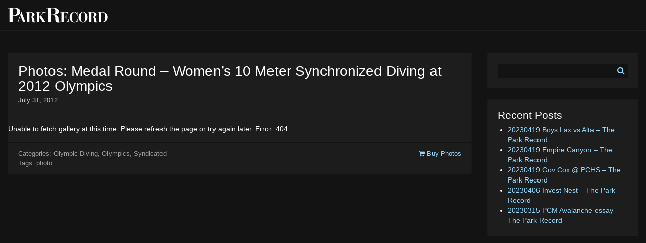

--- FILE ---
content_type: text/html; charset=UTF-8
request_url: https://photos.parkrecord.com/2012/07/31/photos-medal-round-womens-10-meter-synchronized-diving-at-2012-olympics/
body_size: 5484
content:
<!DOCTYPE html>
<html lang="en-US">
<head>
<meta charset="UTF-8">
<meta name="viewport" content="width=device-width, initial-scale=1, shrink-to-fit=no">
<link rel="profile" href="http://gmpg.org/xfn/11">
<link rel="shortcut icon" href="https://photos.parkrecord.com/wp-content/uploads/2017/10/favicon.ico" />
<link rel="apple-touch-icon" href="https://photos.parkrecord.com/wp-content/uploads/2017/10/apple-touch-icon-144.png" />

<title>Photos: Medal Round &#8211; Women&#8217;s 10 Meter Synchronized Diving at 2012 Olympics &#8211; Park Record Media Center</title>
<meta name='robots' content='max-image-preview:large' />
<link rel='dns-prefetch' href='//cdnjs.cloudflare.com' />
<link rel='dns-prefetch' href='//use.fontawesome.com' />
<link rel='dns-prefetch' href='//chartbeat.com' />
<link rel='dns-prefetch' href='//quantserve.com' />
<link rel="alternate" type="application/rss+xml" title="Park Record Media Center &raquo; Photos: Medal Round &#8211; Women&#8217;s 10 Meter Synchronized Diving at 2012 Olympics Comments Feed" href="https://photos.parkrecord.com/2012/07/31/photos-medal-round-womens-10-meter-synchronized-diving-at-2012-olympics/feed/" />
<style id='wp-emoji-styles-inline-css' type='text/css'>

	img.wp-smiley, img.emoji {
		display: inline !important;
		border: none !important;
		box-shadow: none !important;
		height: 1em !important;
		width: 1em !important;
		margin: 0 0.07em !important;
		vertical-align: -0.1em !important;
		background: none !important;
		padding: 0 !important;
	}
</style>
<link rel='stylesheet' id='wp-block-library-css' href='https://photos.parkrecord.com/wp-includes/css/dist/block-library/style.min.css?ver=f1522ffd0023fa1dc5cab0c3da6884a4' type='text/css' media='all' />
<style id='classic-theme-styles-inline-css' type='text/css'>
/*! This file is auto-generated */
.wp-block-button__link{color:#fff;background-color:#32373c;border-radius:9999px;box-shadow:none;text-decoration:none;padding:calc(.667em + 2px) calc(1.333em + 2px);font-size:1.125em}.wp-block-file__button{background:#32373c;color:#fff;text-decoration:none}
</style>
<style id='global-styles-inline-css' type='text/css'>
body{--wp--preset--color--black: #000000;--wp--preset--color--cyan-bluish-gray: #abb8c3;--wp--preset--color--white: #ffffff;--wp--preset--color--pale-pink: #f78da7;--wp--preset--color--vivid-red: #cf2e2e;--wp--preset--color--luminous-vivid-orange: #ff6900;--wp--preset--color--luminous-vivid-amber: #fcb900;--wp--preset--color--light-green-cyan: #7bdcb5;--wp--preset--color--vivid-green-cyan: #00d084;--wp--preset--color--pale-cyan-blue: #8ed1fc;--wp--preset--color--vivid-cyan-blue: #0693e3;--wp--preset--color--vivid-purple: #9b51e0;--wp--preset--gradient--vivid-cyan-blue-to-vivid-purple: linear-gradient(135deg,rgba(6,147,227,1) 0%,rgb(155,81,224) 100%);--wp--preset--gradient--light-green-cyan-to-vivid-green-cyan: linear-gradient(135deg,rgb(122,220,180) 0%,rgb(0,208,130) 100%);--wp--preset--gradient--luminous-vivid-amber-to-luminous-vivid-orange: linear-gradient(135deg,rgba(252,185,0,1) 0%,rgba(255,105,0,1) 100%);--wp--preset--gradient--luminous-vivid-orange-to-vivid-red: linear-gradient(135deg,rgba(255,105,0,1) 0%,rgb(207,46,46) 100%);--wp--preset--gradient--very-light-gray-to-cyan-bluish-gray: linear-gradient(135deg,rgb(238,238,238) 0%,rgb(169,184,195) 100%);--wp--preset--gradient--cool-to-warm-spectrum: linear-gradient(135deg,rgb(74,234,220) 0%,rgb(151,120,209) 20%,rgb(207,42,186) 40%,rgb(238,44,130) 60%,rgb(251,105,98) 80%,rgb(254,248,76) 100%);--wp--preset--gradient--blush-light-purple: linear-gradient(135deg,rgb(255,206,236) 0%,rgb(152,150,240) 100%);--wp--preset--gradient--blush-bordeaux: linear-gradient(135deg,rgb(254,205,165) 0%,rgb(254,45,45) 50%,rgb(107,0,62) 100%);--wp--preset--gradient--luminous-dusk: linear-gradient(135deg,rgb(255,203,112) 0%,rgb(199,81,192) 50%,rgb(65,88,208) 100%);--wp--preset--gradient--pale-ocean: linear-gradient(135deg,rgb(255,245,203) 0%,rgb(182,227,212) 50%,rgb(51,167,181) 100%);--wp--preset--gradient--electric-grass: linear-gradient(135deg,rgb(202,248,128) 0%,rgb(113,206,126) 100%);--wp--preset--gradient--midnight: linear-gradient(135deg,rgb(2,3,129) 0%,rgb(40,116,252) 100%);--wp--preset--font-size--small: 13px;--wp--preset--font-size--medium: 20px;--wp--preset--font-size--large: 36px;--wp--preset--font-size--x-large: 42px;--wp--preset--spacing--20: 0.44rem;--wp--preset--spacing--30: 0.67rem;--wp--preset--spacing--40: 1rem;--wp--preset--spacing--50: 1.5rem;--wp--preset--spacing--60: 2.25rem;--wp--preset--spacing--70: 3.38rem;--wp--preset--spacing--80: 5.06rem;--wp--preset--shadow--natural: 6px 6px 9px rgba(0, 0, 0, 0.2);--wp--preset--shadow--deep: 12px 12px 50px rgba(0, 0, 0, 0.4);--wp--preset--shadow--sharp: 6px 6px 0px rgba(0, 0, 0, 0.2);--wp--preset--shadow--outlined: 6px 6px 0px -3px rgba(255, 255, 255, 1), 6px 6px rgba(0, 0, 0, 1);--wp--preset--shadow--crisp: 6px 6px 0px rgba(0, 0, 0, 1);}:where(.is-layout-flex){gap: 0.5em;}:where(.is-layout-grid){gap: 0.5em;}body .is-layout-flow > .alignleft{float: left;margin-inline-start: 0;margin-inline-end: 2em;}body .is-layout-flow > .alignright{float: right;margin-inline-start: 2em;margin-inline-end: 0;}body .is-layout-flow > .aligncenter{margin-left: auto !important;margin-right: auto !important;}body .is-layout-constrained > .alignleft{float: left;margin-inline-start: 0;margin-inline-end: 2em;}body .is-layout-constrained > .alignright{float: right;margin-inline-start: 2em;margin-inline-end: 0;}body .is-layout-constrained > .aligncenter{margin-left: auto !important;margin-right: auto !important;}body .is-layout-constrained > :where(:not(.alignleft):not(.alignright):not(.alignfull)){max-width: var(--wp--style--global--content-size);margin-left: auto !important;margin-right: auto !important;}body .is-layout-constrained > .alignwide{max-width: var(--wp--style--global--wide-size);}body .is-layout-flex{display: flex;}body .is-layout-flex{flex-wrap: wrap;align-items: center;}body .is-layout-flex > *{margin: 0;}body .is-layout-grid{display: grid;}body .is-layout-grid > *{margin: 0;}:where(.wp-block-columns.is-layout-flex){gap: 2em;}:where(.wp-block-columns.is-layout-grid){gap: 2em;}:where(.wp-block-post-template.is-layout-flex){gap: 1.25em;}:where(.wp-block-post-template.is-layout-grid){gap: 1.25em;}.has-black-color{color: var(--wp--preset--color--black) !important;}.has-cyan-bluish-gray-color{color: var(--wp--preset--color--cyan-bluish-gray) !important;}.has-white-color{color: var(--wp--preset--color--white) !important;}.has-pale-pink-color{color: var(--wp--preset--color--pale-pink) !important;}.has-vivid-red-color{color: var(--wp--preset--color--vivid-red) !important;}.has-luminous-vivid-orange-color{color: var(--wp--preset--color--luminous-vivid-orange) !important;}.has-luminous-vivid-amber-color{color: var(--wp--preset--color--luminous-vivid-amber) !important;}.has-light-green-cyan-color{color: var(--wp--preset--color--light-green-cyan) !important;}.has-vivid-green-cyan-color{color: var(--wp--preset--color--vivid-green-cyan) !important;}.has-pale-cyan-blue-color{color: var(--wp--preset--color--pale-cyan-blue) !important;}.has-vivid-cyan-blue-color{color: var(--wp--preset--color--vivid-cyan-blue) !important;}.has-vivid-purple-color{color: var(--wp--preset--color--vivid-purple) !important;}.has-black-background-color{background-color: var(--wp--preset--color--black) !important;}.has-cyan-bluish-gray-background-color{background-color: var(--wp--preset--color--cyan-bluish-gray) !important;}.has-white-background-color{background-color: var(--wp--preset--color--white) !important;}.has-pale-pink-background-color{background-color: var(--wp--preset--color--pale-pink) !important;}.has-vivid-red-background-color{background-color: var(--wp--preset--color--vivid-red) !important;}.has-luminous-vivid-orange-background-color{background-color: var(--wp--preset--color--luminous-vivid-orange) !important;}.has-luminous-vivid-amber-background-color{background-color: var(--wp--preset--color--luminous-vivid-amber) !important;}.has-light-green-cyan-background-color{background-color: var(--wp--preset--color--light-green-cyan) !important;}.has-vivid-green-cyan-background-color{background-color: var(--wp--preset--color--vivid-green-cyan) !important;}.has-pale-cyan-blue-background-color{background-color: var(--wp--preset--color--pale-cyan-blue) !important;}.has-vivid-cyan-blue-background-color{background-color: var(--wp--preset--color--vivid-cyan-blue) !important;}.has-vivid-purple-background-color{background-color: var(--wp--preset--color--vivid-purple) !important;}.has-black-border-color{border-color: var(--wp--preset--color--black) !important;}.has-cyan-bluish-gray-border-color{border-color: var(--wp--preset--color--cyan-bluish-gray) !important;}.has-white-border-color{border-color: var(--wp--preset--color--white) !important;}.has-pale-pink-border-color{border-color: var(--wp--preset--color--pale-pink) !important;}.has-vivid-red-border-color{border-color: var(--wp--preset--color--vivid-red) !important;}.has-luminous-vivid-orange-border-color{border-color: var(--wp--preset--color--luminous-vivid-orange) !important;}.has-luminous-vivid-amber-border-color{border-color: var(--wp--preset--color--luminous-vivid-amber) !important;}.has-light-green-cyan-border-color{border-color: var(--wp--preset--color--light-green-cyan) !important;}.has-vivid-green-cyan-border-color{border-color: var(--wp--preset--color--vivid-green-cyan) !important;}.has-pale-cyan-blue-border-color{border-color: var(--wp--preset--color--pale-cyan-blue) !important;}.has-vivid-cyan-blue-border-color{border-color: var(--wp--preset--color--vivid-cyan-blue) !important;}.has-vivid-purple-border-color{border-color: var(--wp--preset--color--vivid-purple) !important;}.has-vivid-cyan-blue-to-vivid-purple-gradient-background{background: var(--wp--preset--gradient--vivid-cyan-blue-to-vivid-purple) !important;}.has-light-green-cyan-to-vivid-green-cyan-gradient-background{background: var(--wp--preset--gradient--light-green-cyan-to-vivid-green-cyan) !important;}.has-luminous-vivid-amber-to-luminous-vivid-orange-gradient-background{background: var(--wp--preset--gradient--luminous-vivid-amber-to-luminous-vivid-orange) !important;}.has-luminous-vivid-orange-to-vivid-red-gradient-background{background: var(--wp--preset--gradient--luminous-vivid-orange-to-vivid-red) !important;}.has-very-light-gray-to-cyan-bluish-gray-gradient-background{background: var(--wp--preset--gradient--very-light-gray-to-cyan-bluish-gray) !important;}.has-cool-to-warm-spectrum-gradient-background{background: var(--wp--preset--gradient--cool-to-warm-spectrum) !important;}.has-blush-light-purple-gradient-background{background: var(--wp--preset--gradient--blush-light-purple) !important;}.has-blush-bordeaux-gradient-background{background: var(--wp--preset--gradient--blush-bordeaux) !important;}.has-luminous-dusk-gradient-background{background: var(--wp--preset--gradient--luminous-dusk) !important;}.has-pale-ocean-gradient-background{background: var(--wp--preset--gradient--pale-ocean) !important;}.has-electric-grass-gradient-background{background: var(--wp--preset--gradient--electric-grass) !important;}.has-midnight-gradient-background{background: var(--wp--preset--gradient--midnight) !important;}.has-small-font-size{font-size: var(--wp--preset--font-size--small) !important;}.has-medium-font-size{font-size: var(--wp--preset--font-size--medium) !important;}.has-large-font-size{font-size: var(--wp--preset--font-size--large) !important;}.has-x-large-font-size{font-size: var(--wp--preset--font-size--x-large) !important;}
.wp-block-navigation a:where(:not(.wp-element-button)){color: inherit;}
:where(.wp-block-post-template.is-layout-flex){gap: 1.25em;}:where(.wp-block-post-template.is-layout-grid){gap: 1.25em;}
:where(.wp-block-columns.is-layout-flex){gap: 2em;}:where(.wp-block-columns.is-layout-grid){gap: 2em;}
.wp-block-pullquote{font-size: 1.5em;line-height: 1.6;}
</style>
<link data-minify="1" rel='stylesheet' id='bootstrap-style-css' href='https://photos.parkrecord.com/wp-content/cache/min/1/wp-content/themes/media-center-theme/assets/css/bootstrap.css?ver=1706814782' type='text/css' media='all' />
<link data-minify="1" rel='stylesheet' id='main-style-css' href='https://photos.parkrecord.com/wp-content/cache/min/1/wp-content/themes/media-center-theme/assets/css/main.css?ver=1706814782' type='text/css' media='all' />
<script type="text/javascript" src="https://photos.parkrecord.com/wp-includes/js/jquery/jquery.min.js?ver=3.7.1" id="jquery-core-js"></script>
<script type="text/javascript" src="https://photos.parkrecord.com/wp-includes/js/jquery/jquery-migrate.min.js?ver=3.4.1" id="jquery-migrate-js"></script>
<link rel="https://api.w.org/" href="https://photos.parkrecord.com/wp-json/" /><link rel="alternate" type="application/json" href="https://photos.parkrecord.com/wp-json/wp/v2/posts/385" /><link rel="EditURI" type="application/rsd+xml" title="RSD" href="https://photos.parkrecord.com/xmlrpc.php?rsd" />

<link rel="canonical" href="https://photos.parkrecord.com/2012/07/31/photos-medal-round-womens-10-meter-synchronized-diving-at-2012-olympics/" />
<link rel='shortlink' href='https://photos.parkrecord.com/?p=385' />
<link rel="alternate" type="application/json+oembed" href="https://photos.parkrecord.com/wp-json/oembed/1.0/embed?url=https%3A%2F%2Fphotos.parkrecord.com%2F2012%2F07%2F31%2Fphotos-medal-round-womens-10-meter-synchronized-diving-at-2012-olympics%2F" />
<link rel="alternate" type="text/xml+oembed" href="https://photos.parkrecord.com/wp-json/oembed/1.0/embed?url=https%3A%2F%2Fphotos.parkrecord.com%2F2012%2F07%2F31%2Fphotos-medal-round-womens-10-meter-synchronized-diving-at-2012-olympics%2F&#038;format=xml" />

		<script>
			(function(i,s,o,g,r,a,m){i['GoogleAnalyticsObject']=r;i[r]=i[r]||function(){
			(i[r].q=i[r].q||[]).push(arguments)},i[r].l=1*new Date();a=s.createElement(o),
			m=s.getElementsByTagName(o)[0];a.async=1;a.src=g;m.parentNode.insertBefore(a,m)
			})(window,document,'script','https://www.google-analytics.com/analytics.js','ga');

			ga('create', 'UA-4028663-65', 'auto');
			ga('create', 'UA-4028663-63', 'auto', {'name': 'newTracker'});
			ga('send', 'pageview');
			ga('newTracker.send', 'pageview');
		</script><noscript><style id="rocket-lazyload-nojs-css">.rll-youtube-player, [data-lazy-src]{display:none !important;}</style></noscript></head>

<body class="post-template-default single single-post postid-385 single-format-standard">

	<header>
	<div class="container-fluid">
		<div class="row align-items-center">
			<div class="col">
				<a href="https://photos.parkrecord.com"><h1 class="text-hide" style="background-image: url('https://photos.parkrecord.com/wp-content/uploads/2017/10/pr-photos-logo.png');">Park Record Media Center</h1></a>
			</div>
		</div>
	</div><!-- END .container-fluid" -->
	</header>

	<div class="container-fluid">
		<div class="row">
			<div class="col">

				<div id="leaderboard" class="d-none d-md-block">
					<div data-adunit="WMNM_ParkRecord" class="adunit" data-position="leaderboard" data-targeting={"position":"leaderboard"} style="width: 728px; height: 90px; margin: 0 auto;"></div>				</div>

				<div id="leaderboard-mobile" class="d-md-none">
					<div data-adunit="WMNM_ParkRecord" class="adunit" data-position="leaderboard-mobile" data-targeting={"position":"leaderboard-mobile"} style="width: 234px; height: 60px; margin: 0 auto;"></div>				</div>

			</div>
		</div>
	</div>

	<div class="container-swift">
		<div class="container-fluid">
			<main>


	<div id="single">
		<div class="row">

			<div class="col-md">
				<article>
					<div class="card">

					  <div class="card-body">
					    <h3 class="card-title">Photos: Medal Round &#8211; Women&#8217;s 10 Meter Synchronized Diving at 2012 Olympics</h3>
							<p class="card-text"><small>July 31, 2012</small></p>
							<p class="card-text"></p>
					  </div>

						<p>Unable to fetch gallery at this time. Please refresh the page or try again later. Error: 404
						<div class="card-footer">
							<div class="row">
								<div class="col-md-9">
					    		<p class="card-text taxonomies">Categories: <a href="https://photos.parkrecord.com/category/diving-olympics/" rel="category tag">Olympic Diving</a>, <a href="https://photos.parkrecord.com/category/olympics/" rel="category tag">Olympics</a>, <a href="https://photos.parkrecord.com/category/syndicated/" rel="category tag">Syndicated</a><br />Tags:	<a href="https://photos.parkrecord.com/tag/photo/" rel="tag">photo</a></p>
								</div>
								<div class="col-md">
									<p class="card-text text-md-right"><a href="https://secure.smugmug.com/cart/batchadd?url="><i class="fa fa-shopping-cart" aria-hidden="true"></i> Buy Photos</a></p>
								</div>
							</div>
					  </div>

					</div>
				</article>
      </div><!-- END .col -->

			<div class="col-md aside">
				
<aside>
	<div class="card"><div class="card-body"><section id="search-3" class="widget widget_search">
		<form role="search" method="get" id="searchform" class="form-inline" action="https://photos.parkrecord.com/" >
			<div class="row no-gutters">
			<div class="col-auto">
    	<input type="text" value="" name="s" id="s" />
			</div>
			<div class="col-auto">
			<button type="submit" class="btn btn-primary"><i class="fa fa-search" aria-hidden="true"></i></button>
			</div>
			</div>
    </form></section></div></div><div data-adunit="WMNM_ParkRecord" class="adunit" data-position="sidebar" data-targeting={"position":"sidebar"} style="width: 300px; height: 250px; margin: 0 auto;"></div><div data-adunit="WMNM_ParkRecord" class="adunit" data-position="sidebar2" data-targeting={"position":"sidebar2"} style="width: 300px; height: 250px; margin: 0 auto;"></div>
		<div class="card"><div class="card-body"><section id="recent-posts-3" class="widget widget_recent_entries">
		<h4 class="widget-title">Recent Posts</h4>
		<ul>
											<li>
					<a href="https://photos.parkrecord.com/2023/04/19/20230419-boys-lax-vs-alta-the-park-record/">20230419 Boys Lax vs Alta &#8211; The Park Record</a>
									</li>
											<li>
					<a href="https://photos.parkrecord.com/2023/04/19/20230419-empire-canyon-the-park-record/">20230419 Empire Canyon &#8211; The Park Record</a>
									</li>
											<li>
					<a href="https://photos.parkrecord.com/2023/04/19/20230419-gov-cox-pchs-the-park-record/">20230419 Gov Cox @ PCHS &#8211; The Park Record</a>
									</li>
											<li>
					<a href="https://photos.parkrecord.com/2023/04/07/20230406-invest-nest-the-park-record/">20230406 Invest Nest &#8211; The Park Record</a>
									</li>
											<li>
					<a href="https://photos.parkrecord.com/2023/04/05/20230315-pcm-avalanche-essay-the-park-record/">20230315 PCM Avalanche essay &#8211; The Park Record</a>
									</li>
					</ul>

		</section></div></div></aside><!-- #secondary -->
      </div><!-- END .col -->

		</div><!-- END .row -->
	</div><!-- END #single -->



	</main>
</div><!-- END .container-fluid -->
</div>


<script data-minify="1" type="text/javascript" src="https://photos.parkrecord.com/wp-content/cache/min/1/ajax/libs/popper.js/1.12.9/umd/popper.min.js?ver=1706814782" id="popper-script-js"></script>
<script data-minify="1" type="text/javascript" src="https://photos.parkrecord.com/wp-content/cache/min/1/wp-content/themes/media-center-theme/assets/js/bootstrap.js?ver=1706814783" id="bootstrap-script-js"></script>
<script data-minify="1" type="text/javascript" src="https://photos.parkrecord.com/wp-content/cache/min/1/wp-content/themes/media-center-theme/assets/js/touch.js?ver=1706814783" id="touch-script-js"></script>
<script data-minify="1" type="text/javascript" src="https://photos.parkrecord.com/wp-content/cache/min/1/wp-content/themes/media-center-theme/assets/js/masonry.js?ver=1706814783" id="masonry-script-js"></script>
<script data-minify="1" type="text/javascript" src="https://photos.parkrecord.com/wp-content/cache/min/1/wp-content/themes/media-center-theme/assets/js/images-loaded.js?ver=1706814783" id="images-loaded-script-js"></script>
<script data-minify="1" type="text/javascript" src="https://photos.parkrecord.com/wp-content/cache/min/1/de71286001.js?ver=1706814783" id="font-awesome-script-js"></script>
<script type="text/javascript" src="https://photos.parkrecord.com/wp-content/themes/media-center-theme/assets/js/dfp.js?ver=2.4.2" id="dfp-js-js"></script>
<script type="text/javascript" id="dfp-js-js-after">
/* <![CDATA[ */
jQuery.dfp({dfpID : "5195"});
/* ]]> */
</script>
<script type="text/javascript" id="main-js-js-extra">
/* <![CDATA[ */
var more_cards = {"ajaxurl":"https:\/\/photos.parkrecord.com\/wp-admin\/admin-ajax.php","cards_nonce":"fb62f41003"};
/* ]]> */
</script>
<script data-minify="1" type="text/javascript" src="https://photos.parkrecord.com/wp-content/cache/min/1/wp-content/themes/media-center-theme/assets/js/main.js?ver=1706814783" id="main-js-js"></script>
<script>window.lazyLoadOptions=[{elements_selector:"img[data-lazy-src],.rocket-lazyload,iframe[data-lazy-src]",data_src:"lazy-src",data_srcset:"lazy-srcset",data_sizes:"lazy-sizes",class_loading:"lazyloading",class_loaded:"lazyloaded",threshold:300,callback_loaded:function(element){if(element.tagName==="IFRAME"&&element.dataset.rocketLazyload=="fitvidscompatible"){if(element.classList.contains("lazyloaded")){if(typeof window.jQuery!="undefined"){if(jQuery.fn.fitVids){jQuery(element).parent().fitVids()}}}}}},{elements_selector:".rocket-lazyload",data_src:"lazy-src",data_srcset:"lazy-srcset",data_sizes:"lazy-sizes",class_loading:"lazyloading",class_loaded:"lazyloaded",threshold:300,}];window.addEventListener('LazyLoad::Initialized',function(e){var lazyLoadInstance=e.detail.instance;if(window.MutationObserver){var observer=new MutationObserver(function(mutations){var image_count=0;var iframe_count=0;var rocketlazy_count=0;mutations.forEach(function(mutation){for(var i=0;i<mutation.addedNodes.length;i++){if(typeof mutation.addedNodes[i].getElementsByTagName!=='function'){continue}
if(typeof mutation.addedNodes[i].getElementsByClassName!=='function'){continue}
images=mutation.addedNodes[i].getElementsByTagName('img');is_image=mutation.addedNodes[i].tagName=="IMG";iframes=mutation.addedNodes[i].getElementsByTagName('iframe');is_iframe=mutation.addedNodes[i].tagName=="IFRAME";rocket_lazy=mutation.addedNodes[i].getElementsByClassName('rocket-lazyload');image_count+=images.length;iframe_count+=iframes.length;rocketlazy_count+=rocket_lazy.length;if(is_image){image_count+=1}
if(is_iframe){iframe_count+=1}}});if(image_count>0||iframe_count>0||rocketlazy_count>0){lazyLoadInstance.update()}});var b=document.getElementsByTagName("body")[0];var config={childList:!0,subtree:!0};observer.observe(b,config)}},!1)</script><script data-no-minify="1" async src="https://photos.parkrecord.com/wp-content/plugins/wp-rocket/assets/js/lazyload/17.8.3/lazyload.min.js"></script>
</body>
</html>

<!-- This website is like a Rocket, isn't it? Performance optimized by WP Rocket. Learn more: https://wp-rocket.me -->

--- FILE ---
content_type: text/html; charset=utf-8
request_url: https://www.google.com/recaptcha/api2/aframe
body_size: 266
content:
<!DOCTYPE HTML><html><head><meta http-equiv="content-type" content="text/html; charset=UTF-8"></head><body><script nonce="WRvOBv8Ie1_9U9jnFTTnbg">/** Anti-fraud and anti-abuse applications only. See google.com/recaptcha */ try{var clients={'sodar':'https://pagead2.googlesyndication.com/pagead/sodar?'};window.addEventListener("message",function(a){try{if(a.source===window.parent){var b=JSON.parse(a.data);var c=clients[b['id']];if(c){var d=document.createElement('img');d.src=c+b['params']+'&rc='+(localStorage.getItem("rc::a")?sessionStorage.getItem("rc::b"):"");window.document.body.appendChild(d);sessionStorage.setItem("rc::e",parseInt(sessionStorage.getItem("rc::e")||0)+1);localStorage.setItem("rc::h",'1768378812979');}}}catch(b){}});window.parent.postMessage("_grecaptcha_ready", "*");}catch(b){}</script></body></html>

--- FILE ---
content_type: application/javascript; charset=utf-8
request_url: https://photos.parkrecord.com/wp-content/cache/min/1/wp-content/themes/media-center-theme/assets/js/main.js?ver=1706814783
body_size: 655
content:
(function($){$(document).ready(function(){$('#carousel-single').swiperight(function(){$(this).carousel('prev')});$('#carousel-single').swipeleft(function(){$(this).carousel('next')});var $container=$('#card-display');if($container.length>0){$(window).on('load',function(){$container.masonry({itemSelector:'.item',});$('main').fadeTo(400,1)});var cards_offset=20,cards_pointer=0,cards_tax=$('input#tax-id').val(),cards_type=$('input#tax-type').val(),cards_search=$('input#search-query').val();$(window).scroll(function(){var $card_loader=$('#card-loader'),doc_view_top=$(this).scrollTop(),doc_view_bottom=doc_view_top+$(this).height(),card_loader_top=$card_loader.offset().top;if(doc_view_bottom>card_loader_top&&$card_loader.hasClass('ready')){$card_loader.removeClass('ready').addClass('loading').append('<p class="loading-text text-center"><i class="fa fa-spinner fa-spin fa-2x fa-fw"></i></p>');cards_pointer=cards_pointer+cards_offset;$.post(more_cards.ajaxurl,{action:'get_more_cards',cards_pointer:cards_pointer,cards_tax:cards_tax,cards_type:cards_type,cards_search:cards_search,cards_nonce:more_cards.cards_nonce},function(html){if(html){$container.append(html).imagesLoaded(function(){$container.masonry('reloadItems');$container.masonry('layout');$('.loading-text').remove();$('.card-stack').fadeTo(400,1);$card_loader.removeClass('loading').addClass('ready')})}else{$('.loading-text').remove();$card_loader.removeClass('loading').addClass('done').append('<p class="text-center"><strong>Sorry people! No more stories available.</strong></p>')}})}})}else{$('main').fadeTo(400,1)}})})(jQuery)

--- FILE ---
content_type: application/javascript; charset=utf-8
request_url: https://fundingchoicesmessages.google.com/f/AGSKWxV1k--V3jGnTbbHkIRaIZmh2vIwQPIeC8LU51oVlTJHW_rF1cYpVhcbnzmgKAxc0H64aI4rPkutNsBRmBxEJtN5MhKKsWH6w0Jr0IU6WBvY_sQZr-TFsYumpfXheI_SOC3KGh6E38Uo4nPtXm6U0M0ScFRWipNzORA0foTXcBoXXJHg95gCm7mxthc=/_/adsblocker.&advertiserid=/admicro_/space_ad./affiliate/script.php?
body_size: -1289
content:
window['1e96311f-e58e-48ad-8a5e-74011e0ff7b2'] = true;

--- FILE ---
content_type: application/javascript; charset=utf-8
request_url: https://fundingchoicesmessages.google.com/f/AGSKWxUbgaFk-kXqdMGomzXgEyBrN1tNyXeXhlLDly7fynhDjrjn7-tEE0LV1m-qXM9JehOKjraBlVQ5-LjMk5YP_7L4pfDEQO_0n94EE6Fjo4YOxULruwSyeeYEMbg44wjKtpN990_W?fccs=W251bGwsbnVsbCxudWxsLG51bGwsbnVsbCxudWxsLFsxNzY4Mzc4ODEyLDM1NDAwMDAwMF0sbnVsbCxudWxsLG51bGwsW251bGwsWzddXSwiaHR0cHM6Ly9waG90b3MucGFya3JlY29yZC5jb20vMjAxMi8wNy8zMS9waG90b3MtbWVkYWwtcm91bmQtd29tZW5zLTEwLW1ldGVyLXN5bmNocm9uaXplZC1kaXZpbmctYXQtMjAxMi1vbHltcGljcy8iLG51bGwsW1s4LCJHUDJhalpYUUFnYyJdLFs5LCJlbi1VUyJdLFsxOSwiMiJdLFsxNywiWzBdIl0sWzI0LCIiXSxbMjksImZhbHNlIl1dXQ
body_size: -228
content:
if (typeof __googlefc.fcKernelManager.run === 'function') {"use strict";this.default_ContributorServingResponseClientJs=this.default_ContributorServingResponseClientJs||{};(function(_){var window=this;
try{
var OH=function(a){this.A=_.t(a)};_.u(OH,_.J);var PH=_.Zc(OH);var QH=function(a,b,c){this.B=a;this.params=b;this.j=c;this.l=_.F(this.params,4);this.o=new _.bh(this.B.document,_.O(this.params,3),new _.Og(_.Ok(this.j)))};QH.prototype.run=function(){if(_.P(this.params,10)){var a=this.o;var b=_.ch(a);b=_.Jd(b,4);_.gh(a,b)}a=_.Pk(this.j)?_.Xd(_.Pk(this.j)):new _.Zd;_.$d(a,9);_.F(a,4)!==1&&_.H(a,4,this.l===2||this.l===3?1:2);_.Dg(this.params,5)&&(b=_.O(this.params,5),_.fg(a,6,b));return a};var RH=function(){};RH.prototype.run=function(a,b){var c,d;return _.v(function(e){c=PH(b);d=(new QH(a,c,_.A(c,_.Nk,2))).run();return e.return({ia:_.L(d)})})};_.Rk(8,new RH);
}catch(e){_._DumpException(e)}
}).call(this,this.default_ContributorServingResponseClientJs);
// Google Inc.

//# sourceURL=/_/mss/boq-content-ads-contributor/_/js/k=boq-content-ads-contributor.ContributorServingResponseClientJs.en_US.GP2ajZXQAgc.es5.O/d=1/exm=kernel_loader,loader_js_executable/ed=1/rs=AJlcJMwxu1KDYCo_MT4gCPaAdBlhVAdLlg/m=web_iab_tcf_v2_signal_executable
__googlefc.fcKernelManager.run('\x5b\x5b\x5b8,\x22\x5bnull,\x5b\x5bnull,null,null,\\\x22https:\/\/fundingchoicesmessages.google.com\/f\/AGSKWxUQkab456WdZMaWIcy0hbe8EjMu-4ZLX1uAufHuvIgT_dvzF_vbampUvITuatYaGM8EC_qwNoYseYI3KzyjELDgNfNkDYIffNJY10ZKFHrx6xQMBhG6_A_bgkSQpBYdt4fhjJft\\\x22\x5d,null,null,\x5bnull,null,null,\\\x22https:\/\/fundingchoicesmessages.google.com\/el\/AGSKWxUvYIRrIJ3mqu9-UEtG1qCEc7hyIhTxwkJcGfCbEY5Ch7cA01ZiMtQGgKnKIEXcYEZRum9yLIa_z3hsk41JGv8fPkYqwZfEnho3SOJcjVn6NuZmsYBn_uHyguno7opTTev_Pz5s\\\x22\x5d,null,\x5bnull,\x5b7\x5d\x5d\x5d,\\\x22parkrecord.com\\\x22,1,\\\x22en\\\x22,null,null,null,null,1\x5d\x22\x5d\x5d,\x5bnull,null,null,\x22https:\/\/fundingchoicesmessages.google.com\/f\/AGSKWxXJBY0QS5CoRoM42xOBjUebn1Z3-7isLzYGEzYXhyIoAa8X2DSXR0c1pHndCABzHT-8zSEFYtnX205CshPS2_9SerD74BAQHKCy8G1DphKCJwWcivDSJOBXA6JVshlCx_NEvvAe\x22\x5d\x5d');}